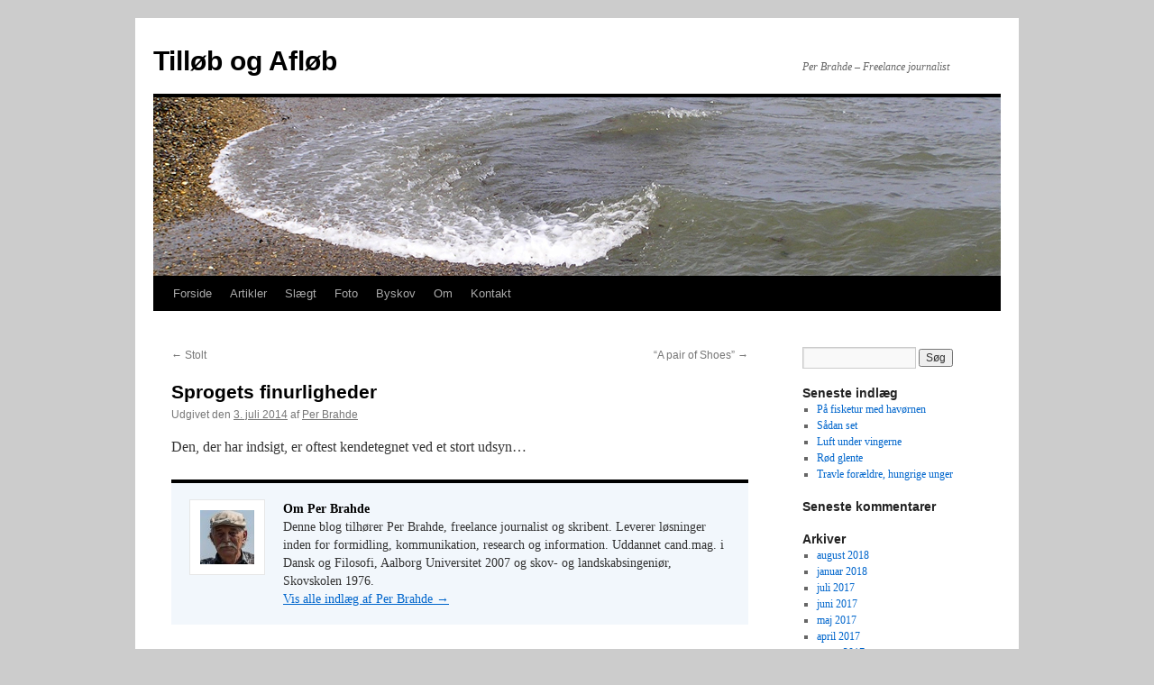

--- FILE ---
content_type: text/html; charset=UTF-8
request_url: https://www.brahde.dk/2014/07/03/sprogets-finurligheder/
body_size: 10814
content:
<!DOCTYPE html>
<html lang="da-DK">
<head>
<meta charset="UTF-8" />
<title>
Sprogets finurligheder | Tilløb og Afløb	</title>
<link rel="profile" href="https://gmpg.org/xfn/11" />
<link rel="stylesheet" type="text/css" media="all" href="https://usercontent.one/wp/www.brahde.dk/wp-content/themes/twentyten/style.css?ver=20250415" />
<link rel="pingback" href="https://www.brahde.dk/xmlrpc.php">
<meta name='robots' content='max-image-preview:large' />
<link rel="alternate" type="application/rss+xml" title="Tilløb og Afløb &raquo; Feed" href="https://www.brahde.dk/feed/" />
<link rel="alternate" type="application/rss+xml" title="Tilløb og Afløb &raquo;-kommentar-feed" href="https://www.brahde.dk/comments/feed/" />
<link rel="alternate" title="oEmbed (JSON)" type="application/json+oembed" href="https://www.brahde.dk/wp-json/oembed/1.0/embed?url=https%3A%2F%2Fwww.brahde.dk%2F2014%2F07%2F03%2Fsprogets-finurligheder%2F" />
<link rel="alternate" title="oEmbed (XML)" type="text/xml+oembed" href="https://www.brahde.dk/wp-json/oembed/1.0/embed?url=https%3A%2F%2Fwww.brahde.dk%2F2014%2F07%2F03%2Fsprogets-finurligheder%2F&#038;format=xml" />
<style id='wp-img-auto-sizes-contain-inline-css' type='text/css'>
img:is([sizes=auto i],[sizes^="auto," i]){contain-intrinsic-size:3000px 1500px}
/*# sourceURL=wp-img-auto-sizes-contain-inline-css */
</style>
<style id='wp-emoji-styles-inline-css' type='text/css'>

	img.wp-smiley, img.emoji {
		display: inline !important;
		border: none !important;
		box-shadow: none !important;
		height: 1em !important;
		width: 1em !important;
		margin: 0 0.07em !important;
		vertical-align: -0.1em !important;
		background: none !important;
		padding: 0 !important;
	}
/*# sourceURL=wp-emoji-styles-inline-css */
</style>
<style id='wp-block-library-inline-css' type='text/css'>
:root{--wp-block-synced-color:#7a00df;--wp-block-synced-color--rgb:122,0,223;--wp-bound-block-color:var(--wp-block-synced-color);--wp-editor-canvas-background:#ddd;--wp-admin-theme-color:#007cba;--wp-admin-theme-color--rgb:0,124,186;--wp-admin-theme-color-darker-10:#006ba1;--wp-admin-theme-color-darker-10--rgb:0,107,160.5;--wp-admin-theme-color-darker-20:#005a87;--wp-admin-theme-color-darker-20--rgb:0,90,135;--wp-admin-border-width-focus:2px}@media (min-resolution:192dpi){:root{--wp-admin-border-width-focus:1.5px}}.wp-element-button{cursor:pointer}:root .has-very-light-gray-background-color{background-color:#eee}:root .has-very-dark-gray-background-color{background-color:#313131}:root .has-very-light-gray-color{color:#eee}:root .has-very-dark-gray-color{color:#313131}:root .has-vivid-green-cyan-to-vivid-cyan-blue-gradient-background{background:linear-gradient(135deg,#00d084,#0693e3)}:root .has-purple-crush-gradient-background{background:linear-gradient(135deg,#34e2e4,#4721fb 50%,#ab1dfe)}:root .has-hazy-dawn-gradient-background{background:linear-gradient(135deg,#faaca8,#dad0ec)}:root .has-subdued-olive-gradient-background{background:linear-gradient(135deg,#fafae1,#67a671)}:root .has-atomic-cream-gradient-background{background:linear-gradient(135deg,#fdd79a,#004a59)}:root .has-nightshade-gradient-background{background:linear-gradient(135deg,#330968,#31cdcf)}:root .has-midnight-gradient-background{background:linear-gradient(135deg,#020381,#2874fc)}:root{--wp--preset--font-size--normal:16px;--wp--preset--font-size--huge:42px}.has-regular-font-size{font-size:1em}.has-larger-font-size{font-size:2.625em}.has-normal-font-size{font-size:var(--wp--preset--font-size--normal)}.has-huge-font-size{font-size:var(--wp--preset--font-size--huge)}.has-text-align-center{text-align:center}.has-text-align-left{text-align:left}.has-text-align-right{text-align:right}.has-fit-text{white-space:nowrap!important}#end-resizable-editor-section{display:none}.aligncenter{clear:both}.items-justified-left{justify-content:flex-start}.items-justified-center{justify-content:center}.items-justified-right{justify-content:flex-end}.items-justified-space-between{justify-content:space-between}.screen-reader-text{border:0;clip-path:inset(50%);height:1px;margin:-1px;overflow:hidden;padding:0;position:absolute;width:1px;word-wrap:normal!important}.screen-reader-text:focus{background-color:#ddd;clip-path:none;color:#444;display:block;font-size:1em;height:auto;left:5px;line-height:normal;padding:15px 23px 14px;text-decoration:none;top:5px;width:auto;z-index:100000}html :where(.has-border-color){border-style:solid}html :where([style*=border-top-color]){border-top-style:solid}html :where([style*=border-right-color]){border-right-style:solid}html :where([style*=border-bottom-color]){border-bottom-style:solid}html :where([style*=border-left-color]){border-left-style:solid}html :where([style*=border-width]){border-style:solid}html :where([style*=border-top-width]){border-top-style:solid}html :where([style*=border-right-width]){border-right-style:solid}html :where([style*=border-bottom-width]){border-bottom-style:solid}html :where([style*=border-left-width]){border-left-style:solid}html :where(img[class*=wp-image-]){height:auto;max-width:100%}:where(figure){margin:0 0 1em}html :where(.is-position-sticky){--wp-admin--admin-bar--position-offset:var(--wp-admin--admin-bar--height,0px)}@media screen and (max-width:600px){html :where(.is-position-sticky){--wp-admin--admin-bar--position-offset:0px}}

/*# sourceURL=wp-block-library-inline-css */
</style><style id='global-styles-inline-css' type='text/css'>
:root{--wp--preset--aspect-ratio--square: 1;--wp--preset--aspect-ratio--4-3: 4/3;--wp--preset--aspect-ratio--3-4: 3/4;--wp--preset--aspect-ratio--3-2: 3/2;--wp--preset--aspect-ratio--2-3: 2/3;--wp--preset--aspect-ratio--16-9: 16/9;--wp--preset--aspect-ratio--9-16: 9/16;--wp--preset--color--black: #000;--wp--preset--color--cyan-bluish-gray: #abb8c3;--wp--preset--color--white: #fff;--wp--preset--color--pale-pink: #f78da7;--wp--preset--color--vivid-red: #cf2e2e;--wp--preset--color--luminous-vivid-orange: #ff6900;--wp--preset--color--luminous-vivid-amber: #fcb900;--wp--preset--color--light-green-cyan: #7bdcb5;--wp--preset--color--vivid-green-cyan: #00d084;--wp--preset--color--pale-cyan-blue: #8ed1fc;--wp--preset--color--vivid-cyan-blue: #0693e3;--wp--preset--color--vivid-purple: #9b51e0;--wp--preset--color--blue: #0066cc;--wp--preset--color--medium-gray: #666;--wp--preset--color--light-gray: #f1f1f1;--wp--preset--gradient--vivid-cyan-blue-to-vivid-purple: linear-gradient(135deg,rgb(6,147,227) 0%,rgb(155,81,224) 100%);--wp--preset--gradient--light-green-cyan-to-vivid-green-cyan: linear-gradient(135deg,rgb(122,220,180) 0%,rgb(0,208,130) 100%);--wp--preset--gradient--luminous-vivid-amber-to-luminous-vivid-orange: linear-gradient(135deg,rgb(252,185,0) 0%,rgb(255,105,0) 100%);--wp--preset--gradient--luminous-vivid-orange-to-vivid-red: linear-gradient(135deg,rgb(255,105,0) 0%,rgb(207,46,46) 100%);--wp--preset--gradient--very-light-gray-to-cyan-bluish-gray: linear-gradient(135deg,rgb(238,238,238) 0%,rgb(169,184,195) 100%);--wp--preset--gradient--cool-to-warm-spectrum: linear-gradient(135deg,rgb(74,234,220) 0%,rgb(151,120,209) 20%,rgb(207,42,186) 40%,rgb(238,44,130) 60%,rgb(251,105,98) 80%,rgb(254,248,76) 100%);--wp--preset--gradient--blush-light-purple: linear-gradient(135deg,rgb(255,206,236) 0%,rgb(152,150,240) 100%);--wp--preset--gradient--blush-bordeaux: linear-gradient(135deg,rgb(254,205,165) 0%,rgb(254,45,45) 50%,rgb(107,0,62) 100%);--wp--preset--gradient--luminous-dusk: linear-gradient(135deg,rgb(255,203,112) 0%,rgb(199,81,192) 50%,rgb(65,88,208) 100%);--wp--preset--gradient--pale-ocean: linear-gradient(135deg,rgb(255,245,203) 0%,rgb(182,227,212) 50%,rgb(51,167,181) 100%);--wp--preset--gradient--electric-grass: linear-gradient(135deg,rgb(202,248,128) 0%,rgb(113,206,126) 100%);--wp--preset--gradient--midnight: linear-gradient(135deg,rgb(2,3,129) 0%,rgb(40,116,252) 100%);--wp--preset--font-size--small: 13px;--wp--preset--font-size--medium: 20px;--wp--preset--font-size--large: 36px;--wp--preset--font-size--x-large: 42px;--wp--preset--spacing--20: 0.44rem;--wp--preset--spacing--30: 0.67rem;--wp--preset--spacing--40: 1rem;--wp--preset--spacing--50: 1.5rem;--wp--preset--spacing--60: 2.25rem;--wp--preset--spacing--70: 3.38rem;--wp--preset--spacing--80: 5.06rem;--wp--preset--shadow--natural: 6px 6px 9px rgba(0, 0, 0, 0.2);--wp--preset--shadow--deep: 12px 12px 50px rgba(0, 0, 0, 0.4);--wp--preset--shadow--sharp: 6px 6px 0px rgba(0, 0, 0, 0.2);--wp--preset--shadow--outlined: 6px 6px 0px -3px rgb(255, 255, 255), 6px 6px rgb(0, 0, 0);--wp--preset--shadow--crisp: 6px 6px 0px rgb(0, 0, 0);}:where(.is-layout-flex){gap: 0.5em;}:where(.is-layout-grid){gap: 0.5em;}body .is-layout-flex{display: flex;}.is-layout-flex{flex-wrap: wrap;align-items: center;}.is-layout-flex > :is(*, div){margin: 0;}body .is-layout-grid{display: grid;}.is-layout-grid > :is(*, div){margin: 0;}:where(.wp-block-columns.is-layout-flex){gap: 2em;}:where(.wp-block-columns.is-layout-grid){gap: 2em;}:where(.wp-block-post-template.is-layout-flex){gap: 1.25em;}:where(.wp-block-post-template.is-layout-grid){gap: 1.25em;}.has-black-color{color: var(--wp--preset--color--black) !important;}.has-cyan-bluish-gray-color{color: var(--wp--preset--color--cyan-bluish-gray) !important;}.has-white-color{color: var(--wp--preset--color--white) !important;}.has-pale-pink-color{color: var(--wp--preset--color--pale-pink) !important;}.has-vivid-red-color{color: var(--wp--preset--color--vivid-red) !important;}.has-luminous-vivid-orange-color{color: var(--wp--preset--color--luminous-vivid-orange) !important;}.has-luminous-vivid-amber-color{color: var(--wp--preset--color--luminous-vivid-amber) !important;}.has-light-green-cyan-color{color: var(--wp--preset--color--light-green-cyan) !important;}.has-vivid-green-cyan-color{color: var(--wp--preset--color--vivid-green-cyan) !important;}.has-pale-cyan-blue-color{color: var(--wp--preset--color--pale-cyan-blue) !important;}.has-vivid-cyan-blue-color{color: var(--wp--preset--color--vivid-cyan-blue) !important;}.has-vivid-purple-color{color: var(--wp--preset--color--vivid-purple) !important;}.has-black-background-color{background-color: var(--wp--preset--color--black) !important;}.has-cyan-bluish-gray-background-color{background-color: var(--wp--preset--color--cyan-bluish-gray) !important;}.has-white-background-color{background-color: var(--wp--preset--color--white) !important;}.has-pale-pink-background-color{background-color: var(--wp--preset--color--pale-pink) !important;}.has-vivid-red-background-color{background-color: var(--wp--preset--color--vivid-red) !important;}.has-luminous-vivid-orange-background-color{background-color: var(--wp--preset--color--luminous-vivid-orange) !important;}.has-luminous-vivid-amber-background-color{background-color: var(--wp--preset--color--luminous-vivid-amber) !important;}.has-light-green-cyan-background-color{background-color: var(--wp--preset--color--light-green-cyan) !important;}.has-vivid-green-cyan-background-color{background-color: var(--wp--preset--color--vivid-green-cyan) !important;}.has-pale-cyan-blue-background-color{background-color: var(--wp--preset--color--pale-cyan-blue) !important;}.has-vivid-cyan-blue-background-color{background-color: var(--wp--preset--color--vivid-cyan-blue) !important;}.has-vivid-purple-background-color{background-color: var(--wp--preset--color--vivid-purple) !important;}.has-black-border-color{border-color: var(--wp--preset--color--black) !important;}.has-cyan-bluish-gray-border-color{border-color: var(--wp--preset--color--cyan-bluish-gray) !important;}.has-white-border-color{border-color: var(--wp--preset--color--white) !important;}.has-pale-pink-border-color{border-color: var(--wp--preset--color--pale-pink) !important;}.has-vivid-red-border-color{border-color: var(--wp--preset--color--vivid-red) !important;}.has-luminous-vivid-orange-border-color{border-color: var(--wp--preset--color--luminous-vivid-orange) !important;}.has-luminous-vivid-amber-border-color{border-color: var(--wp--preset--color--luminous-vivid-amber) !important;}.has-light-green-cyan-border-color{border-color: var(--wp--preset--color--light-green-cyan) !important;}.has-vivid-green-cyan-border-color{border-color: var(--wp--preset--color--vivid-green-cyan) !important;}.has-pale-cyan-blue-border-color{border-color: var(--wp--preset--color--pale-cyan-blue) !important;}.has-vivid-cyan-blue-border-color{border-color: var(--wp--preset--color--vivid-cyan-blue) !important;}.has-vivid-purple-border-color{border-color: var(--wp--preset--color--vivid-purple) !important;}.has-vivid-cyan-blue-to-vivid-purple-gradient-background{background: var(--wp--preset--gradient--vivid-cyan-blue-to-vivid-purple) !important;}.has-light-green-cyan-to-vivid-green-cyan-gradient-background{background: var(--wp--preset--gradient--light-green-cyan-to-vivid-green-cyan) !important;}.has-luminous-vivid-amber-to-luminous-vivid-orange-gradient-background{background: var(--wp--preset--gradient--luminous-vivid-amber-to-luminous-vivid-orange) !important;}.has-luminous-vivid-orange-to-vivid-red-gradient-background{background: var(--wp--preset--gradient--luminous-vivid-orange-to-vivid-red) !important;}.has-very-light-gray-to-cyan-bluish-gray-gradient-background{background: var(--wp--preset--gradient--very-light-gray-to-cyan-bluish-gray) !important;}.has-cool-to-warm-spectrum-gradient-background{background: var(--wp--preset--gradient--cool-to-warm-spectrum) !important;}.has-blush-light-purple-gradient-background{background: var(--wp--preset--gradient--blush-light-purple) !important;}.has-blush-bordeaux-gradient-background{background: var(--wp--preset--gradient--blush-bordeaux) !important;}.has-luminous-dusk-gradient-background{background: var(--wp--preset--gradient--luminous-dusk) !important;}.has-pale-ocean-gradient-background{background: var(--wp--preset--gradient--pale-ocean) !important;}.has-electric-grass-gradient-background{background: var(--wp--preset--gradient--electric-grass) !important;}.has-midnight-gradient-background{background: var(--wp--preset--gradient--midnight) !important;}.has-small-font-size{font-size: var(--wp--preset--font-size--small) !important;}.has-medium-font-size{font-size: var(--wp--preset--font-size--medium) !important;}.has-large-font-size{font-size: var(--wp--preset--font-size--large) !important;}.has-x-large-font-size{font-size: var(--wp--preset--font-size--x-large) !important;}
/*# sourceURL=global-styles-inline-css */
</style>

<style id='classic-theme-styles-inline-css' type='text/css'>
/*! This file is auto-generated */
.wp-block-button__link{color:#fff;background-color:#32373c;border-radius:9999px;box-shadow:none;text-decoration:none;padding:calc(.667em + 2px) calc(1.333em + 2px);font-size:1.125em}.wp-block-file__button{background:#32373c;color:#fff;text-decoration:none}
/*# sourceURL=/wp-includes/css/classic-themes.min.css */
</style>
<link rel='stylesheet' id='twentyten-block-style-css' href='https://usercontent.one/wp/www.brahde.dk/wp-content/themes/twentyten/blocks.css?ver=20250220' type='text/css' media='all' />
<link rel="https://api.w.org/" href="https://www.brahde.dk/wp-json/" /><link rel="alternate" title="JSON" type="application/json" href="https://www.brahde.dk/wp-json/wp/v2/posts/573" /><link rel="EditURI" type="application/rsd+xml" title="RSD" href="https://www.brahde.dk/xmlrpc.php?rsd" />
<meta name="generator" content="WordPress 6.9" />
<link rel="canonical" href="https://www.brahde.dk/2014/07/03/sprogets-finurligheder/" />
<link rel='shortlink' href='https://www.brahde.dk/?p=573' />
<style>[class*=" icon-oc-"],[class^=icon-oc-]{speak:none;font-style:normal;font-weight:400;font-variant:normal;text-transform:none;line-height:1;-webkit-font-smoothing:antialiased;-moz-osx-font-smoothing:grayscale}.icon-oc-one-com-white-32px-fill:before{content:"901"}.icon-oc-one-com:before{content:"900"}#one-com-icon,.toplevel_page_onecom-wp .wp-menu-image{speak:none;display:flex;align-items:center;justify-content:center;text-transform:none;line-height:1;-webkit-font-smoothing:antialiased;-moz-osx-font-smoothing:grayscale}.onecom-wp-admin-bar-item>a,.toplevel_page_onecom-wp>.wp-menu-name{font-size:16px;font-weight:400;line-height:1}.toplevel_page_onecom-wp>.wp-menu-name img{width:69px;height:9px;}.wp-submenu-wrap.wp-submenu>.wp-submenu-head>img{width:88px;height:auto}.onecom-wp-admin-bar-item>a img{height:7px!important}.onecom-wp-admin-bar-item>a img,.toplevel_page_onecom-wp>.wp-menu-name img{opacity:.8}.onecom-wp-admin-bar-item.hover>a img,.toplevel_page_onecom-wp.wp-has-current-submenu>.wp-menu-name img,li.opensub>a.toplevel_page_onecom-wp>.wp-menu-name img{opacity:1}#one-com-icon:before,.onecom-wp-admin-bar-item>a:before,.toplevel_page_onecom-wp>.wp-menu-image:before{content:'';position:static!important;background-color:rgba(240,245,250,.4);border-radius:102px;width:18px;height:18px;padding:0!important}.onecom-wp-admin-bar-item>a:before{width:14px;height:14px}.onecom-wp-admin-bar-item.hover>a:before,.toplevel_page_onecom-wp.opensub>a>.wp-menu-image:before,.toplevel_page_onecom-wp.wp-has-current-submenu>.wp-menu-image:before{background-color:#76b82a}.onecom-wp-admin-bar-item>a{display:inline-flex!important;align-items:center;justify-content:center}#one-com-logo-wrapper{font-size:4em}#one-com-icon{vertical-align:middle}.imagify-welcome{display:none !important;}</style><style type="text/css" id="custom-background-css">
body.custom-background { background-color: #CCCCCC; }
</style>
	</head>

<body class="wp-singular post-template-default single single-post postid-573 single-format-standard custom-background wp-theme-twentyten">
<div id="wrapper" class="hfeed">
		<a href="#content" class="screen-reader-text skip-link">Hop til indhold</a>
	<div id="header">
		<div id="masthead">
			<div id="branding" role="banner">
								<div id="site-title">
					<span>
											<a href="https://www.brahde.dk/" rel="home" >Tilløb og Afløb</a>
					</span>
				</div>
				<div id="site-description">Per Brahde – Freelance journalist</div>

				<img src="https://usercontent.one/wp/www.brahde.dk/wp-content/uploads/2011/06/wave.jpg" width="940" height="198" alt="Tilløb og Afløb" decoding="async" fetchpriority="high" />			</div><!-- #branding -->

			<div id="access" role="navigation">
				<div class="menu-header"><ul id="menu-main-menu" class="menu"><li id="menu-item-161" class="menu-item menu-item-type-custom menu-item-object-custom menu-item-home menu-item-161"><a href="http://www.brahde.dk">Forside</a></li>
<li id="menu-item-706" class="menu-item menu-item-type-post_type menu-item-object-page menu-item-has-children menu-item-706"><a href="https://www.brahde.dk/artikler/">Artikler</a>
<ul class="sub-menu">
	<li id="menu-item-712" class="menu-item menu-item-type-post_type menu-item-object-page menu-item-has-children menu-item-712"><a href="https://www.brahde.dk/essays/">Essays</a>
	<ul class="sub-menu">
		<li id="menu-item-715" class="menu-item menu-item-type-post_type menu-item-object-page menu-item-715"><a href="https://www.brahde.dk/essays/frihed-og-noedvendighed/">Frihed og Nødvendighed</a></li>
		<li id="menu-item-723" class="menu-item menu-item-type-post_type menu-item-object-page menu-item-723"><a href="https://www.brahde.dk/essays/magt-og-afmagt/">Magt og Afmagt</a></li>
		<li id="menu-item-728" class="menu-item menu-item-type-post_type menu-item-object-page menu-item-728"><a href="https://www.brahde.dk/essays/taenkning-og-virkelighed/">Tænkning og Virkelighed</a></li>
		<li id="menu-item-731" class="menu-item menu-item-type-post_type menu-item-object-page menu-item-731"><a href="https://www.brahde.dk/essays/laengslens-vingeslag/">Længslens vingeslag</a></li>
		<li id="menu-item-735" class="menu-item menu-item-type-post_type menu-item-object-page menu-item-735"><a href="https://www.brahde.dk/essays/i-svoemmernes-grotte/">I Svømmernes Grotte</a></li>
		<li id="menu-item-738" class="menu-item menu-item-type-post_type menu-item-object-page menu-item-738"><a href="https://www.brahde.dk/essays/voodoo-chile/">Voodoo Chile</a></li>
		<li id="menu-item-741" class="menu-item menu-item-type-post_type menu-item-object-page menu-item-741"><a href="https://www.brahde.dk/essays/tilsidst-taler-tavsheden/">Tilsidst taler tavsheden</a></li>
		<li id="menu-item-744" class="menu-item menu-item-type-post_type menu-item-object-page menu-item-744"><a href="https://www.brahde.dk/essays/galgenfrist/">Galgenfrist</a></li>
		<li id="menu-item-747" class="menu-item menu-item-type-post_type menu-item-object-page menu-item-747"><a href="https://www.brahde.dk/essays/billeder-i-foelge/">Billeder i Følge</a></li>
		<li id="menu-item-750" class="menu-item menu-item-type-post_type menu-item-object-page menu-item-750"><a href="https://www.brahde.dk/essays/olympiernes-funklende-droemmefoedsel/">Olympiernes funklende drømmefødsel</a></li>
		<li id="menu-item-754" class="menu-item menu-item-type-post_type menu-item-object-page menu-item-754"><a href="https://www.brahde.dk/essays/martin-a-hansen-og-krigen/">Martin A. Hansen og krigen</a></li>
		<li id="menu-item-757" class="menu-item menu-item-type-post_type menu-item-object-page menu-item-757"><a href="https://www.brahde.dk/essays/livets-magter/">Livets magter</a></li>
		<li id="menu-item-760" class="menu-item menu-item-type-post_type menu-item-object-page menu-item-760"><a href="https://www.brahde.dk/essays/symbol-og-myte/">Symbol og myte</a></li>
	</ul>
</li>
	<li id="menu-item-711" class="menu-item menu-item-type-post_type menu-item-object-page menu-item-has-children menu-item-711"><a href="https://www.brahde.dk/klummer/">Klummer</a>
	<ul class="sub-menu">
		<li id="menu-item-763" class="menu-item menu-item-type-post_type menu-item-object-page menu-item-763"><a href="https://www.brahde.dk/klummer/menneskets-kaar/">Menneskets kår</a></li>
		<li id="menu-item-766" class="menu-item menu-item-type-post_type menu-item-object-page menu-item-766"><a href="https://www.brahde.dk/klummer/gnomer/">Gnomer</a></li>
		<li id="menu-item-769" class="menu-item menu-item-type-post_type menu-item-object-page menu-item-769"><a href="https://www.brahde.dk/klummer/integration-og-identitet/">Integration og Identitet</a></li>
		<li id="menu-item-772" class="menu-item menu-item-type-post_type menu-item-object-page menu-item-772"><a href="https://www.brahde.dk/klummer/spoegelset-i-maskinen/">Spøgelset i maskinen</a></li>
		<li id="menu-item-775" class="menu-item menu-item-type-post_type menu-item-object-page menu-item-775"><a href="https://www.brahde.dk/klummer/en-modig-kvinde-paa-tinge/">En modig kvinde på tinge</a></li>
		<li id="menu-item-780" class="menu-item menu-item-type-post_type menu-item-object-page menu-item-780"><a href="https://www.brahde.dk/klummer/nationalskjald-i-roeg-og-damp/">Nationalskjald i røg og damp</a></li>
		<li id="menu-item-783" class="menu-item menu-item-type-post_type menu-item-object-page menu-item-783"><a href="https://www.brahde.dk/klummer/de-uden-faedreland/">De uden fædreland</a></li>
		<li id="menu-item-786" class="menu-item menu-item-type-post_type menu-item-object-page menu-item-786"><a href="https://www.brahde.dk/klummer/svar-udbedes/">Svar udbedes</a></li>
		<li id="menu-item-789" class="menu-item menu-item-type-post_type menu-item-object-page menu-item-789"><a href="https://www.brahde.dk/klummer/demokratiets-flugt-over-plankevaerket/">Demokratiets flugt over plankeværket</a></li>
		<li id="menu-item-792" class="menu-item menu-item-type-post_type menu-item-object-page menu-item-792"><a href="https://www.brahde.dk/klummer/bent-larsen-et-portraet/">Bent Larsen – et portræt</a></li>
	</ul>
</li>
</ul>
</li>
<li id="menu-item-679" class="menu-item menu-item-type-post_type menu-item-object-page menu-item-has-children menu-item-679"><a href="https://www.brahde.dk/slaegt/">Slægt</a>
<ul class="sub-menu">
	<li id="menu-item-685" class="menu-item menu-item-type-custom menu-item-object-custom menu-item-685"><a target="_blank" href="http://www.brahde.dk/genealogy">Slægtsdatabase</a></li>
	<li id="menu-item-795" class="menu-item menu-item-type-post_type menu-item-object-page menu-item-795"><a href="https://www.brahde.dk/slaegt/om-slaegtsforskning/">Om slægtsforskning</a></li>
</ul>
</li>
<li id="menu-item-406" class="menu-item menu-item-type-post_type menu-item-object-page menu-item-has-children menu-item-406"><a href="https://www.brahde.dk/fotoalbum/">Foto</a>
<ul class="sub-menu">
	<li id="menu-item-986" class="menu-item menu-item-type-custom menu-item-object-custom menu-item-986"><a target="_blank" href="https://500px.com/brahde">Profil på 500px.com</a></li>
	<li id="menu-item-408" class="menu-item menu-item-type-custom menu-item-object-custom menu-item-408"><a target="_blank" href="http://foto.brahde.dk">Fotoalbum 2008 &#8211;</a></li>
	<li id="menu-item-924" class="menu-item menu-item-type-custom menu-item-object-custom menu-item-924"><a target="_blank" href="https://get.google.com/albumarchive/114279762626979120668">Fotoalbum 2002 &#8211; 2008</a></li>
	<li id="menu-item-798" class="menu-item menu-item-type-post_type menu-item-object-page menu-item-798"><a href="https://www.brahde.dk/fotoalbum/om-at-fotografere/">Om at fotografere</a></li>
</ul>
</li>
<li id="menu-item-811" class="menu-item menu-item-type-post_type menu-item-object-page menu-item-has-children menu-item-811"><a href="https://www.brahde.dk/byskov/">Byskov</a>
<ul class="sub-menu">
	<li id="menu-item-814" class="menu-item menu-item-type-post_type menu-item-object-page menu-item-has-children menu-item-814"><a href="https://www.brahde.dk/byskov/generelt/">Generelt</a>
	<ul class="sub-menu">
		<li id="menu-item-822" class="menu-item menu-item-type-post_type menu-item-object-page menu-item-822"><a href="https://www.brahde.dk/byskov/generelt/introduktion/">Introduktion</a></li>
		<li id="menu-item-827" class="menu-item menu-item-type-post_type menu-item-object-page menu-item-827"><a href="https://www.brahde.dk/byskov/generelt/traeer-i-byen-hvorfor/">Træer i byen – hvorfor?</a></li>
		<li id="menu-item-832" class="menu-item menu-item-type-post_type menu-item-object-page menu-item-832"><a href="https://www.brahde.dk/byskov/generelt/myter-om-traeer/">Myter om træer</a></li>
		<li id="menu-item-837" class="menu-item menu-item-type-post_type menu-item-object-page menu-item-837"><a href="https://www.brahde.dk/byskov/generelt/pigen-soeen-og-traeet/">Pigen, søen og træet</a></li>
	</ul>
</li>
	<li id="menu-item-817" class="menu-item menu-item-type-post_type menu-item-object-page menu-item-has-children menu-item-817"><a href="https://www.brahde.dk/byskov/traepleje/">Træpleje</a>
	<ul class="sub-menu">
		<li id="menu-item-842" class="menu-item menu-item-type-post_type menu-item-object-page menu-item-842"><a href="https://www.brahde.dk/byskov/traepleje/traeplejens-abc/">Træplejens ABC</a></li>
		<li id="menu-item-847" class="menu-item menu-item-type-post_type menu-item-object-page menu-item-847"><a href="https://www.brahde.dk/byskov/traepleje/hvad-er-traepleje/">Hvad er træpleje?</a></li>
		<li id="menu-item-853" class="menu-item menu-item-type-post_type menu-item-object-page menu-item-853"><a href="https://www.brahde.dk/byskov/traepleje/traeets-biologi/">Træets biologi</a></li>
		<li id="menu-item-858" class="menu-item menu-item-type-post_type menu-item-object-page menu-item-858"><a href="https://www.brahde.dk/byskov/traepleje/codit/">CODIT</a></li>
		<li id="menu-item-864" class="menu-item menu-item-type-post_type menu-item-object-page menu-item-864"><a href="https://www.brahde.dk/byskov/traepleje/plantning/">Plantning</a></li>
		<li id="menu-item-871" class="menu-item menu-item-type-post_type menu-item-object-page menu-item-871"><a href="https://www.brahde.dk/byskov/traepleje/beskaering/">Beskæring</a></li>
		<li id="menu-item-876" class="menu-item menu-item-type-post_type menu-item-object-page menu-item-876"><a href="https://www.brahde.dk/byskov/traepleje/kend-et-skadet-trae/">Kend et skadet træ</a></li>
		<li id="menu-item-885" class="menu-item menu-item-type-post_type menu-item-object-page menu-item-885"><a href="https://www.brahde.dk/byskov/traepleje/elmesygen/">Elmesygen</a></li>
	</ul>
</li>
</ul>
</li>
<li id="menu-item-164" class="menu-item menu-item-type-post_type menu-item-object-page menu-item-164"><a href="https://www.brahde.dk/om/">Om</a></li>
<li id="menu-item-165" class="menu-item menu-item-type-post_type menu-item-object-page menu-item-165"><a href="https://www.brahde.dk/kontakt/">Kontakt</a></li>
</ul></div>			</div><!-- #access -->
		</div><!-- #masthead -->
	</div><!-- #header -->

	<div id="main">

		<div id="container">
			<div id="content" role="main">

			

				<div id="nav-above" class="navigation">
					<div class="nav-previous"><a href="https://www.brahde.dk/2014/06/18/stolt/" rel="prev"><span class="meta-nav">&larr;</span> Stolt</a></div>
					<div class="nav-next"><a href="https://www.brahde.dk/2014/07/29/a-pair-of-shoes/" rel="next">&#8220;A pair of Shoes&#8221; <span class="meta-nav">&rarr;</span></a></div>
				</div><!-- #nav-above -->

				<div id="post-573" class="post-573 post type-post status-publish format-standard hentry category-sproget category-vagabond">
					<h1 class="entry-title">Sprogets finurligheder</h1>

					<div class="entry-meta">
						<span class="meta-prep meta-prep-author">Udgivet den</span> <a href="https://www.brahde.dk/2014/07/03/sprogets-finurligheder/" title="15:20" rel="bookmark"><span class="entry-date">3. juli 2014</span></a> <span class="meta-sep">af</span> <span class="author vcard"><a class="url fn n" href="https://www.brahde.dk/author/admin/" title="Vis alle indlæg af Per Brahde">Per Brahde</a></span>					</div><!-- .entry-meta -->

					<div class="entry-content">
						<p>Den, der har indsigt, er oftest kendetegnet ved et stort udsyn&#8230;</p>
											</div><!-- .entry-content -->

							<div id="entry-author-info">
						<div id="author-avatar">
							<img alt='' src='https://secure.gravatar.com/avatar/10999d235ceafb9724e7121576ff554ab2beea91545305d16cabeb4636ad6bc3?s=60&#038;d=mm&#038;r=g' srcset='https://secure.gravatar.com/avatar/10999d235ceafb9724e7121576ff554ab2beea91545305d16cabeb4636ad6bc3?s=120&#038;d=mm&#038;r=g 2x' class='avatar avatar-60 photo' height='60' width='60' decoding='async'/>							</div><!-- #author-avatar -->
							<div id="author-description">
							<h2>
							Om Per Brahde							</h2>
							Denne blog tilhører Per Brahde, freelance journalist og skribent.
Leverer løsninger inden for formidling, kommunikation, research og information.
Uddannet cand.mag. i Dansk og Filosofi, Aalborg Universitet 2007 og skov- og landskabsingeniør, Skovskolen 1976.							<div id="author-link">
								<a href="https://www.brahde.dk/author/admin/" rel="author">
									Vis alle indlæg af Per Brahde <span class="meta-nav">&rarr;</span>								</a>
							</div><!-- #author-link	-->
							</div><!-- #author-description -->
						</div><!-- #entry-author-info -->
	
						<div class="entry-utility">
							Dette indlæg blev udgivet i <a href="https://www.brahde.dk/category/sproget/" rel="category tag">Sproget</a>, <a href="https://www.brahde.dk/category/vagabond/" rel="category tag">Vagabonderende tanker</a>. Bogmærk <a href="https://www.brahde.dk/2014/07/03/sprogets-finurligheder/" title="Permalink til Sprogets finurligheder" rel="bookmark">permalinket</a>.													</div><!-- .entry-utility -->
					</div><!-- #post-573 -->

					<div id="nav-below" class="navigation">
						<div class="nav-previous"><a href="https://www.brahde.dk/2014/06/18/stolt/" rel="prev"><span class="meta-nav">&larr;</span> Stolt</a></div>
						<div class="nav-next"><a href="https://www.brahde.dk/2014/07/29/a-pair-of-shoes/" rel="next">&#8220;A pair of Shoes&#8221; <span class="meta-nav">&rarr;</span></a></div>
					</div><!-- #nav-below -->

					
			<div id="comments">




</div><!-- #comments -->

	
			</div><!-- #content -->
		</div><!-- #container -->


		<div id="primary" class="widget-area" role="complementary">
			<ul class="xoxo">

<li id="search-2" class="widget-container widget_search"><form role="search" method="get" id="searchform" class="searchform" action="https://www.brahde.dk/">
				<div>
					<label class="screen-reader-text" for="s">Søg efter:</label>
					<input type="text" value="" name="s" id="s" />
					<input type="submit" id="searchsubmit" value="Søg" />
				</div>
			</form></li>
		<li id="recent-posts-2" class="widget-container widget_recent_entries">
		<h3 class="widget-title">Seneste indlæg</h3>
		<ul>
											<li>
					<a href="https://www.brahde.dk/2018/08/13/paa-fisketur-med-havoernen/">På fisketur med havørnen</a>
									</li>
											<li>
					<a href="https://www.brahde.dk/2018/01/18/saadan-set/">Sådan set</a>
									</li>
											<li>
					<a href="https://www.brahde.dk/2017/07/30/luft-under-vingerne/">Luft under vingerne</a>
									</li>
											<li>
					<a href="https://www.brahde.dk/2017/07/15/roed-glente/">Rød glente</a>
									</li>
											<li>
					<a href="https://www.brahde.dk/2017/07/04/travle-foraeldre-hungrige-unger/">Travle forældre, hungrige unger</a>
									</li>
					</ul>

		</li><li id="recent-comments-2" class="widget-container widget_recent_comments"><h3 class="widget-title">Seneste kommentarer</h3><ul id="recentcomments"></ul></li><li id="archives-2" class="widget-container widget_archive"><h3 class="widget-title">Arkiver</h3>
			<ul>
					<li><a href='https://www.brahde.dk/2018/08/'>august 2018</a></li>
	<li><a href='https://www.brahde.dk/2018/01/'>januar 2018</a></li>
	<li><a href='https://www.brahde.dk/2017/07/'>juli 2017</a></li>
	<li><a href='https://www.brahde.dk/2017/06/'>juni 2017</a></li>
	<li><a href='https://www.brahde.dk/2017/05/'>maj 2017</a></li>
	<li><a href='https://www.brahde.dk/2017/04/'>april 2017</a></li>
	<li><a href='https://www.brahde.dk/2017/03/'>marts 2017</a></li>
	<li><a href='https://www.brahde.dk/2016/12/'>december 2016</a></li>
	<li><a href='https://www.brahde.dk/2016/04/'>april 2016</a></li>
	<li><a href='https://www.brahde.dk/2016/03/'>marts 2016</a></li>
	<li><a href='https://www.brahde.dk/2015/12/'>december 2015</a></li>
	<li><a href='https://www.brahde.dk/2015/09/'>september 2015</a></li>
	<li><a href='https://www.brahde.dk/2015/07/'>juli 2015</a></li>
	<li><a href='https://www.brahde.dk/2015/06/'>juni 2015</a></li>
	<li><a href='https://www.brahde.dk/2015/04/'>april 2015</a></li>
	<li><a href='https://www.brahde.dk/2015/02/'>februar 2015</a></li>
	<li><a href='https://www.brahde.dk/2014/11/'>november 2014</a></li>
	<li><a href='https://www.brahde.dk/2014/10/'>oktober 2014</a></li>
	<li><a href='https://www.brahde.dk/2014/09/'>september 2014</a></li>
	<li><a href='https://www.brahde.dk/2014/08/'>august 2014</a></li>
	<li><a href='https://www.brahde.dk/2014/07/'>juli 2014</a></li>
	<li><a href='https://www.brahde.dk/2014/06/'>juni 2014</a></li>
	<li><a href='https://www.brahde.dk/2014/05/'>maj 2014</a></li>
	<li><a href='https://www.brahde.dk/2014/04/'>april 2014</a></li>
	<li><a href='https://www.brahde.dk/2014/03/'>marts 2014</a></li>
	<li><a href='https://www.brahde.dk/2013/11/'>november 2013</a></li>
	<li><a href='https://www.brahde.dk/2013/06/'>juni 2013</a></li>
	<li><a href='https://www.brahde.dk/2013/05/'>maj 2013</a></li>
	<li><a href='https://www.brahde.dk/2013/04/'>april 2013</a></li>
	<li><a href='https://www.brahde.dk/2013/03/'>marts 2013</a></li>
	<li><a href='https://www.brahde.dk/2013/01/'>januar 2013</a></li>
	<li><a href='https://www.brahde.dk/2012/11/'>november 2012</a></li>
	<li><a href='https://www.brahde.dk/2012/10/'>oktober 2012</a></li>
	<li><a href='https://www.brahde.dk/2012/09/'>september 2012</a></li>
	<li><a href='https://www.brahde.dk/2012/07/'>juli 2012</a></li>
	<li><a href='https://www.brahde.dk/2012/04/'>april 2012</a></li>
	<li><a href='https://www.brahde.dk/2012/03/'>marts 2012</a></li>
	<li><a href='https://www.brahde.dk/2012/02/'>februar 2012</a></li>
	<li><a href='https://www.brahde.dk/2012/01/'>januar 2012</a></li>
	<li><a href='https://www.brahde.dk/2011/12/'>december 2011</a></li>
	<li><a href='https://www.brahde.dk/2011/11/'>november 2011</a></li>
			</ul>

			</li><li id="categories-2" class="widget-container widget_categories"><h3 class="widget-title">Kategorier</h3>
			<ul>
					<li class="cat-item cat-item-8"><a href="https://www.brahde.dk/category/begreber/">Begreber</a>
</li>
	<li class="cat-item cat-item-13"><a href="https://www.brahde.dk/category/dyr/">Dyr</a>
</li>
	<li class="cat-item cat-item-5"><a href="https://www.brahde.dk/category/film/">Film</a>
</li>
	<li class="cat-item cat-item-16"><a href="https://www.brahde.dk/category/filosofi/">Filosofi</a>
</li>
	<li class="cat-item cat-item-9"><a href="https://www.brahde.dk/category/filosofiske-smuler/">Filosofiske smuler</a>
</li>
	<li class="cat-item cat-item-19"><a href="https://www.brahde.dk/category/foto/">Foto</a>
</li>
	<li class="cat-item cat-item-12"><a href="https://www.brahde.dk/category/historie/">Historie</a>
</li>
	<li class="cat-item cat-item-15"><a href="https://www.brahde.dk/category/kultur/">Kultur</a>
</li>
	<li class="cat-item cat-item-20"><a href="https://www.brahde.dk/category/kunst/">Kunst</a>
</li>
	<li class="cat-item cat-item-11"><a href="https://www.brahde.dk/category/litteratur/">Litteratur</a>
</li>
	<li class="cat-item cat-item-18"><a href="https://www.brahde.dk/category/medier/">Medier</a>
</li>
	<li class="cat-item cat-item-23"><a href="https://www.brahde.dk/category/musik/">Musik</a>
</li>
	<li class="cat-item cat-item-10"><a href="https://www.brahde.dk/category/natur/">Natur</a>
</li>
	<li class="cat-item cat-item-14"><a href="https://www.brahde.dk/category/politik/">Politik</a>
</li>
	<li class="cat-item cat-item-4"><a href="https://www.brahde.dk/category/portraetter/">Portrætter</a>
</li>
	<li class="cat-item cat-item-17"><a href="https://www.brahde.dk/category/pyskologi/">Pyskologi</a>
</li>
	<li class="cat-item cat-item-6"><a href="https://www.brahde.dk/category/samfund/">Samfund</a>
</li>
	<li class="cat-item cat-item-22"><a href="https://www.brahde.dk/category/slaegt/">Slægt</a>
</li>
	<li class="cat-item cat-item-21"><a href="https://www.brahde.dk/category/sproget/">Sproget</a>
</li>
	<li class="cat-item cat-item-3"><a href="https://www.brahde.dk/category/vagabond/">Vagabonderende tanker</a>
</li>
			</ul>

			</li><li id="calendar-3" class="widget-container widget_calendar"><div id="calendar_wrap" class="calendar_wrap"><table id="wp-calendar" class="wp-calendar-table">
	<caption>juli 2014</caption>
	<thead>
	<tr>
		<th scope="col" aria-label="mandag">M</th>
		<th scope="col" aria-label="tirsdag">Ti</th>
		<th scope="col" aria-label="onsdag">O</th>
		<th scope="col" aria-label="torsdag">To</th>
		<th scope="col" aria-label="fredag">F</th>
		<th scope="col" aria-label="lørdag">L</th>
		<th scope="col" aria-label="søndag">S</th>
	</tr>
	</thead>
	<tbody>
	<tr>
		<td colspan="1" class="pad">&nbsp;</td><td>1</td><td>2</td><td><a href="https://www.brahde.dk/2014/07/03/" aria-label="Indlæg udgivet den 3. July 2014">3</a></td><td>4</td><td>5</td><td>6</td>
	</tr>
	<tr>
		<td>7</td><td>8</td><td>9</td><td>10</td><td>11</td><td>12</td><td>13</td>
	</tr>
	<tr>
		<td>14</td><td>15</td><td>16</td><td>17</td><td>18</td><td>19</td><td>20</td>
	</tr>
	<tr>
		<td>21</td><td>22</td><td>23</td><td>24</td><td>25</td><td>26</td><td>27</td>
	</tr>
	<tr>
		<td>28</td><td><a href="https://www.brahde.dk/2014/07/29/" aria-label="Indlæg udgivet den 29. July 2014">29</a></td><td>30</td><td>31</td>
		<td class="pad" colspan="3">&nbsp;</td>
	</tr>
	</tbody>
	</table><nav aria-label="Forrige og næste måneder" class="wp-calendar-nav">
		<span class="wp-calendar-nav-prev"><a href="https://www.brahde.dk/2014/06/">&laquo; jun</a></span>
		<span class="pad">&nbsp;</span>
		<span class="wp-calendar-nav-next"><a href="https://www.brahde.dk/2014/08/">aug &raquo;</a></span>
	</nav></div></li><li id="meta-2" class="widget-container widget_meta"><h3 class="widget-title">Meta</h3>
		<ul>
						<li><a href="https://www.brahde.dk/wp-login.php">Log ind</a></li>
			<li><a href="https://www.brahde.dk/feed/">Indlægsfeed</a></li>
			<li><a href="https://www.brahde.dk/comments/feed/">Kommentarfeed</a></li>

			<li><a href="https://wordpress.org/">WordPress.org</a></li>
		</ul>

		</li><li id="linkcat-2" class="widget-container widget_links"><h3 class="widget-title">Se også</h3>
	<ul class='xoxo blogroll'>
<li><a href="http://www.amnesty.dk" target="_blank">Amnesty International</a></li>
<li><a href="http://www.aneriel.dk" target="_blank">Ane Riel &#8211; forfatter og krudtugle</a></li>
<li><a href="http://www.flygtning.dk" target="_blank">Dansk Flygtningehjælp</a></li>
<li><a href="http://www.rodekors.dk" target="_blank">Dansk Røde Kors</a></li>
<li><a href="http://www.humanisme.dk" target="_blank">Humanisme.dk</a></li>
<li><a href="http://www.perlaujensen.dk" target="_blank">Per Lau Jensen &#8211; forfatter, blogger og hundemand</a></li>
<li><a href="http://www.skagenglaspusteri.dk/" target="_blank">Skagen Glaspusteri</a></li>

	</ul>
</li>
			</ul>
		</div><!-- #primary .widget-area -->

	</div><!-- #main -->

	<div id="footer" role="contentinfo">
		<div id="colophon">



			<div id="site-info">
				<a href="https://www.brahde.dk/" rel="home">
					Tilløb og Afløb				</a>
							</div><!-- #site-info -->

			<div id="site-generator">
								<a href="https://wordpress.org/" class="imprint" title="Personlig semantisk publiceringsplatform">
					Drevet af WordPress.				</a>
			</div><!-- #site-generator -->

		</div><!-- #colophon -->
	</div><!-- #footer -->

</div><!-- #wrapper -->

<script type="speculationrules">
{"prefetch":[{"source":"document","where":{"and":[{"href_matches":"/*"},{"not":{"href_matches":["/wp-*.php","/wp-admin/*","/wp-content/uploads/*","/wp-content/*","/wp-content/plugins/*","/wp-content/themes/twentyten/*","/*\\?(.+)"]}},{"not":{"selector_matches":"a[rel~=\"nofollow\"]"}},{"not":{"selector_matches":".no-prefetch, .no-prefetch a"}}]},"eagerness":"conservative"}]}
</script>

<script type="text/javascript" src="https://www.brahde.dk/wp-includes/js/comment-reply.min.js?ver=6.9" id="comment-reply-js" async="async" data-wp-strategy="async" fetchpriority="low"></script>
<script id="wp-emoji-settings" type="application/json">
{"baseUrl":"https://s.w.org/images/core/emoji/17.0.2/72x72/","ext":".png","svgUrl":"https://s.w.org/images/core/emoji/17.0.2/svg/","svgExt":".svg","source":{"concatemoji":"https://www.brahde.dk/wp-includes/js/wp-emoji-release.min.js?ver=6.9"}}
</script>
<script type="module">
/* <![CDATA[ */
/*! This file is auto-generated */
const a=JSON.parse(document.getElementById("wp-emoji-settings").textContent),o=(window._wpemojiSettings=a,"wpEmojiSettingsSupports"),s=["flag","emoji"];function i(e){try{var t={supportTests:e,timestamp:(new Date).valueOf()};sessionStorage.setItem(o,JSON.stringify(t))}catch(e){}}function c(e,t,n){e.clearRect(0,0,e.canvas.width,e.canvas.height),e.fillText(t,0,0);t=new Uint32Array(e.getImageData(0,0,e.canvas.width,e.canvas.height).data);e.clearRect(0,0,e.canvas.width,e.canvas.height),e.fillText(n,0,0);const a=new Uint32Array(e.getImageData(0,0,e.canvas.width,e.canvas.height).data);return t.every((e,t)=>e===a[t])}function p(e,t){e.clearRect(0,0,e.canvas.width,e.canvas.height),e.fillText(t,0,0);var n=e.getImageData(16,16,1,1);for(let e=0;e<n.data.length;e++)if(0!==n.data[e])return!1;return!0}function u(e,t,n,a){switch(t){case"flag":return n(e,"\ud83c\udff3\ufe0f\u200d\u26a7\ufe0f","\ud83c\udff3\ufe0f\u200b\u26a7\ufe0f")?!1:!n(e,"\ud83c\udde8\ud83c\uddf6","\ud83c\udde8\u200b\ud83c\uddf6")&&!n(e,"\ud83c\udff4\udb40\udc67\udb40\udc62\udb40\udc65\udb40\udc6e\udb40\udc67\udb40\udc7f","\ud83c\udff4\u200b\udb40\udc67\u200b\udb40\udc62\u200b\udb40\udc65\u200b\udb40\udc6e\u200b\udb40\udc67\u200b\udb40\udc7f");case"emoji":return!a(e,"\ud83e\u1fac8")}return!1}function f(e,t,n,a){let r;const o=(r="undefined"!=typeof WorkerGlobalScope&&self instanceof WorkerGlobalScope?new OffscreenCanvas(300,150):document.createElement("canvas")).getContext("2d",{willReadFrequently:!0}),s=(o.textBaseline="top",o.font="600 32px Arial",{});return e.forEach(e=>{s[e]=t(o,e,n,a)}),s}function r(e){var t=document.createElement("script");t.src=e,t.defer=!0,document.head.appendChild(t)}a.supports={everything:!0,everythingExceptFlag:!0},new Promise(t=>{let n=function(){try{var e=JSON.parse(sessionStorage.getItem(o));if("object"==typeof e&&"number"==typeof e.timestamp&&(new Date).valueOf()<e.timestamp+604800&&"object"==typeof e.supportTests)return e.supportTests}catch(e){}return null}();if(!n){if("undefined"!=typeof Worker&&"undefined"!=typeof OffscreenCanvas&&"undefined"!=typeof URL&&URL.createObjectURL&&"undefined"!=typeof Blob)try{var e="postMessage("+f.toString()+"("+[JSON.stringify(s),u.toString(),c.toString(),p.toString()].join(",")+"));",a=new Blob([e],{type:"text/javascript"});const r=new Worker(URL.createObjectURL(a),{name:"wpTestEmojiSupports"});return void(r.onmessage=e=>{i(n=e.data),r.terminate(),t(n)})}catch(e){}i(n=f(s,u,c,p))}t(n)}).then(e=>{for(const n in e)a.supports[n]=e[n],a.supports.everything=a.supports.everything&&a.supports[n],"flag"!==n&&(a.supports.everythingExceptFlag=a.supports.everythingExceptFlag&&a.supports[n]);var t;a.supports.everythingExceptFlag=a.supports.everythingExceptFlag&&!a.supports.flag,a.supports.everything||((t=a.source||{}).concatemoji?r(t.concatemoji):t.wpemoji&&t.twemoji&&(r(t.twemoji),r(t.wpemoji)))});
//# sourceURL=https://www.brahde.dk/wp-includes/js/wp-emoji-loader.min.js
/* ]]> */
</script>
<script id="ocvars">var ocSiteMeta = {plugins: {"a3e4aa5d9179da09d8af9b6802f861a8": 1,"2c9812363c3c947e61f043af3c9852d0": 1,"b904efd4c2b650207df23db3e5b40c86": 1,"a3fe9dc9824eccbd72b7e5263258ab2c": 1}}</script></body>
</html>
